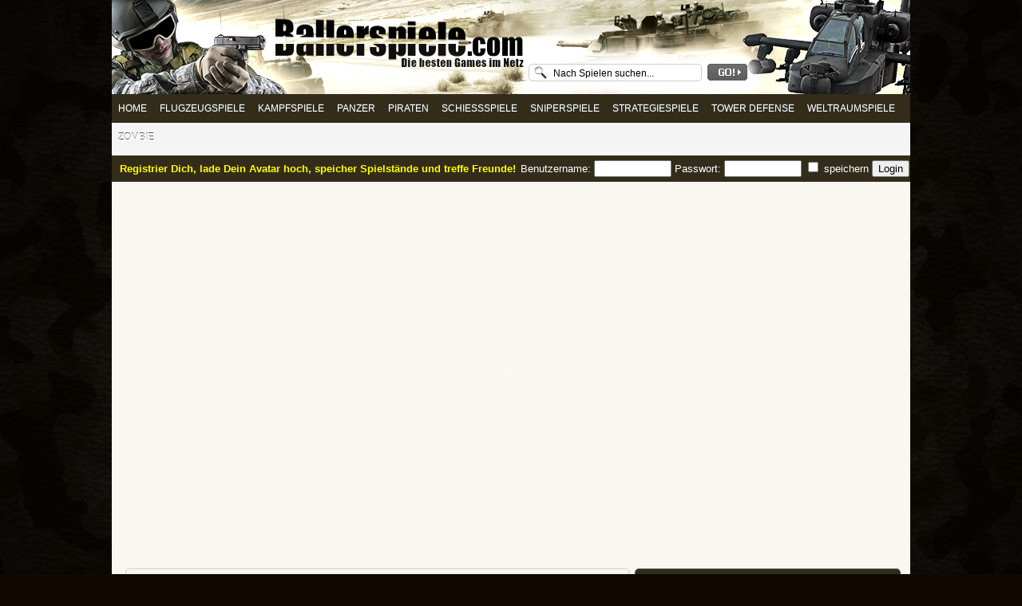

--- FILE ---
content_type: text/html; charset=UTF-8
request_url: https://www.ballerspiele.com/bird-runner/
body_size: 10023
content:
<!DOCTYPE html PUBLIC "-//W3C//DTD XHTML 1.0 Transitional//EN" "http://www.w3.org/TR/xhtml1/DTD/xhtml1-transitional.dtd">
<html xmlns="http://www.w3.org/1999/xhtml" lang="de-DE" >
	<head profile="http://gmpg.org/xfn/11">
		<meta http-equiv="Content-Type" content="text/html; charset=UTF-8" />
		<meta name="robots" content="index,follow" />
		<meta name="google-site-verification" content="nhS3_urglz4GvvqgJX-scXz1imzi15K4I6uJbaPAJTg" />
		<title>Bird Runner kostenlos spielen auf ballerspiele.com</title>
		<meta name="description" content="kostenlos Bird Runner spielen • Kategorie: Kampfspiele ✓ ohne Download ✓ ohne Anmeldung ✓ mit Highscore ✓ Jetzt spielen!" />
		<meta name="keywords" content="" />

		<link rel="canonical" href="https://www.ballerspiele.com/bird-runner/" />

		<meta property="og:title" content="Bird Runner kostenlos spielen auf ballerspiele.com" />
		<meta property="og:url" content="https://www.ballerspiele.com/bird-runner/" />
		<meta property="og:site_name" content="Ballerspiele.com" />
		<meta property="og:type" content="website" />
		<meta property="og:description" content="kostenlos Bird Runner spielen • Kategorie: Kampfspiele ✓ ohne Download ✓ ohne Anmeldung ✓ mit Highscore ✓ Jetzt spielen!" /><meta name='robots' content='index, follow, max-image-preview:large, max-snippet:-1, max-video-preview:-1' />	<!-- This site is optimized with the Yoast SEO plugin v20.5 - https://yoast.com/wordpress/plugins/seo/ -->
	<link rel="canonical" href="https://www.ballerspiele.com/bird-runner/" />
	<meta property="og:locale" content="de_DE" />
	<meta property="og:type" content="article" />
	<meta property="og:title" content="Bird Runner - ballerspiele.com" />
	<meta property="og:description" content="Spüren Sie den Wind weht auf dein Gesicht, als Sie bunte Vögel zu zähmen und sie in Gruppen von 4 gleichen farbigen abzustimmen. Geworden Sie die ultimative Vogel Runner endlos über den Horizont der Ausführung sorgfältig springen zu erreichen und berühren auch die höchsten Vögel, geduldig durch die Luft gleiten, wie Sie die schwebenden Münzen [&hellip;]" />
	<meta property="og:url" content="https://www.ballerspiele.com/bird-runner/" />
	<meta property="og:site_name" content="ballerspiele.com" />
	<meta property="article:published_time" content="2016-12-28T11:42:21+00:00" />
	<meta name="author" content="Redaktion" />
	<meta name="twitter:card" content="summary_large_image" />
	<meta name="twitter:label1" content="Verfasst von" />
	<meta name="twitter:data1" content="Redaktion" />
	<meta name="twitter:label2" content="Geschätzte Lesezeit" />
	<meta name="twitter:data2" content="1 Minute" />
	<script type="application/ld+json" class="yoast-schema-graph">{"@context":"https://schema.org","@graph":[{"@type":"WebPage","@id":"https://www.ballerspiele.com/bird-runner/","url":"https://www.ballerspiele.com/bird-runner/","name":"Bird Runner - ballerspiele.com","isPartOf":{"@id":"https://www.ballerspiele.com/#website"},"datePublished":"2016-12-28T11:42:21+00:00","dateModified":"2016-12-28T11:42:21+00:00","author":{"@id":"https://www.ballerspiele.com/#/schema/person/29a9204a80cb39d3738d92ef7e1b85c0"},"breadcrumb":{"@id":"https://www.ballerspiele.com/bird-runner/#breadcrumb"},"inLanguage":"de-DE","potentialAction":[{"@type":"ReadAction","target":["https://www.ballerspiele.com/bird-runner/"]}]},{"@type":"BreadcrumbList","@id":"https://www.ballerspiele.com/bird-runner/#breadcrumb","itemListElement":[{"@type":"ListItem","position":1,"name":"Home","item":"https://www.ballerspiele.com/"},{"@type":"ListItem","position":2,"name":"Bird Runner"}]},{"@type":"WebSite","@id":"https://www.ballerspiele.com/#website","url":"https://www.ballerspiele.com/","name":"ballerspiele.com","description":"kostenlose Ballerspiele und Schieß Spiele","potentialAction":[{"@type":"SearchAction","target":{"@type":"EntryPoint","urlTemplate":"https://www.ballerspiele.com/?s={search_term_string}"},"query-input":"required name=search_term_string"}],"inLanguage":"de-DE"},{"@type":"Person","@id":"https://www.ballerspiele.com/#/schema/person/29a9204a80cb39d3738d92ef7e1b85c0","name":"Redaktion","image":{"@type":"ImageObject","inLanguage":"de-DE","@id":"https://www.ballerspiele.com/#/schema/person/image/","url":"https://secure.gravatar.com/avatar/22c0afd796e47f2b9cf519ab1bdff7c4?s=96&d=identicon&r=pg","contentUrl":"https://secure.gravatar.com/avatar/22c0afd796e47f2b9cf519ab1bdff7c4?s=96&d=identicon&r=pg","caption":"Redaktion"}}]}</script>
	<!-- / Yoast SEO plugin. --><script type="text/javascript">
window._wpemojiSettings = {"baseUrl":"https:\/\/s.w.org\/images\/core\/emoji\/14.0.0\/72x72\/","ext":".png","svgUrl":"https:\/\/s.w.org\/images\/core\/emoji\/14.0.0\/svg\/","svgExt":".svg","source":{"concatemoji":"https:\/\/www.ballerspiele.com\/wp-includes\/js\/wp-emoji-release.min.js?ver=6.2"}};
/*! This file is auto-generated */
!function(e,a,t){var n,r,o,i=a.createElement("canvas"),p=i.getContext&&i.getContext("2d");function s(e,t){p.clearRect(0,0,i.width,i.height),p.fillText(e,0,0);e=i.toDataURL();return p.clearRect(0,0,i.width,i.height),p.fillText(t,0,0),e===i.toDataURL()}function c(e){var t=a.createElement("script");t.src=e,t.defer=t.type="text/javascript",a.getElementsByTagName("head")[0].appendChild(t)}for(o=Array("flag","emoji"),t.supports={everything:!0,everythingExceptFlag:!0},r=0;r<o.length;r++)t.supports[o[r]]=function(e){if(p&&p.fillText)switch(p.textBaseline="top",p.font="600 32px Arial",e){case"flag":return s("\ud83c\udff3\ufe0f\u200d\u26a7\ufe0f","\ud83c\udff3\ufe0f\u200b\u26a7\ufe0f")?!1:!s("\ud83c\uddfa\ud83c\uddf3","\ud83c\uddfa\u200b\ud83c\uddf3")&&!s("\ud83c\udff4\udb40\udc67\udb40\udc62\udb40\udc65\udb40\udc6e\udb40\udc67\udb40\udc7f","\ud83c\udff4\u200b\udb40\udc67\u200b\udb40\udc62\u200b\udb40\udc65\u200b\udb40\udc6e\u200b\udb40\udc67\u200b\udb40\udc7f");case"emoji":return!s("\ud83e\udef1\ud83c\udffb\u200d\ud83e\udef2\ud83c\udfff","\ud83e\udef1\ud83c\udffb\u200b\ud83e\udef2\ud83c\udfff")}return!1}(o[r]),t.supports.everything=t.supports.everything&&t.supports[o[r]],"flag"!==o[r]&&(t.supports.everythingExceptFlag=t.supports.everythingExceptFlag&&t.supports[o[r]]);t.supports.everythingExceptFlag=t.supports.everythingExceptFlag&&!t.supports.flag,t.DOMReady=!1,t.readyCallback=function(){t.DOMReady=!0},t.supports.everything||(n=function(){t.readyCallback()},a.addEventListener?(a.addEventListener("DOMContentLoaded",n,!1),e.addEventListener("load",n,!1)):(e.attachEvent("onload",n),a.attachEvent("onreadystatechange",function(){"complete"===a.readyState&&t.readyCallback()})),(e=t.source||{}).concatemoji?c(e.concatemoji):e.wpemoji&&e.twemoji&&(c(e.twemoji),c(e.wpemoji)))}(window,document,window._wpemojiSettings);
</script>
<style type="text/css">
img.wp-smiley,
img.emoji {
	display: inline !important;
	border: none !important;
	box-shadow: none !important;
	height: 1em !important;
	width: 1em !important;
	margin: 0 0.07em !important;
	vertical-align: -0.1em !important;
	background: none !important;
	padding: 0 !important;
}
</style>
	
<style id='global-styles-inline-css' type='text/css'>
body{--wp--preset--color--black: #000000;--wp--preset--color--cyan-bluish-gray: #abb8c3;--wp--preset--color--white: #ffffff;--wp--preset--color--pale-pink: #f78da7;--wp--preset--color--vivid-red: #cf2e2e;--wp--preset--color--luminous-vivid-orange: #ff6900;--wp--preset--color--luminous-vivid-amber: #fcb900;--wp--preset--color--light-green-cyan: #7bdcb5;--wp--preset--color--vivid-green-cyan: #00d084;--wp--preset--color--pale-cyan-blue: #8ed1fc;--wp--preset--color--vivid-cyan-blue: #0693e3;--wp--preset--color--vivid-purple: #9b51e0;--wp--preset--gradient--vivid-cyan-blue-to-vivid-purple: linear-gradient(135deg,rgba(6,147,227,1) 0%,rgb(155,81,224) 100%);--wp--preset--gradient--light-green-cyan-to-vivid-green-cyan: linear-gradient(135deg,rgb(122,220,180) 0%,rgb(0,208,130) 100%);--wp--preset--gradient--luminous-vivid-amber-to-luminous-vivid-orange: linear-gradient(135deg,rgba(252,185,0,1) 0%,rgba(255,105,0,1) 100%);--wp--preset--gradient--luminous-vivid-orange-to-vivid-red: linear-gradient(135deg,rgba(255,105,0,1) 0%,rgb(207,46,46) 100%);--wp--preset--gradient--very-light-gray-to-cyan-bluish-gray: linear-gradient(135deg,rgb(238,238,238) 0%,rgb(169,184,195) 100%);--wp--preset--gradient--cool-to-warm-spectrum: linear-gradient(135deg,rgb(74,234,220) 0%,rgb(151,120,209) 20%,rgb(207,42,186) 40%,rgb(238,44,130) 60%,rgb(251,105,98) 80%,rgb(254,248,76) 100%);--wp--preset--gradient--blush-light-purple: linear-gradient(135deg,rgb(255,206,236) 0%,rgb(152,150,240) 100%);--wp--preset--gradient--blush-bordeaux: linear-gradient(135deg,rgb(254,205,165) 0%,rgb(254,45,45) 50%,rgb(107,0,62) 100%);--wp--preset--gradient--luminous-dusk: linear-gradient(135deg,rgb(255,203,112) 0%,rgb(199,81,192) 50%,rgb(65,88,208) 100%);--wp--preset--gradient--pale-ocean: linear-gradient(135deg,rgb(255,245,203) 0%,rgb(182,227,212) 50%,rgb(51,167,181) 100%);--wp--preset--gradient--electric-grass: linear-gradient(135deg,rgb(202,248,128) 0%,rgb(113,206,126) 100%);--wp--preset--gradient--midnight: linear-gradient(135deg,rgb(2,3,129) 0%,rgb(40,116,252) 100%);--wp--preset--duotone--dark-grayscale: url('#wp-duotone-dark-grayscale');--wp--preset--duotone--grayscale: url('#wp-duotone-grayscale');--wp--preset--duotone--purple-yellow: url('#wp-duotone-purple-yellow');--wp--preset--duotone--blue-red: url('#wp-duotone-blue-red');--wp--preset--duotone--midnight: url('#wp-duotone-midnight');--wp--preset--duotone--magenta-yellow: url('#wp-duotone-magenta-yellow');--wp--preset--duotone--purple-green: url('#wp-duotone-purple-green');--wp--preset--duotone--blue-orange: url('#wp-duotone-blue-orange');--wp--preset--font-size--small: 13px;--wp--preset--font-size--medium: 20px;--wp--preset--font-size--large: 36px;--wp--preset--font-size--x-large: 42px;--wp--preset--spacing--20: 0.44rem;--wp--preset--spacing--30: 0.67rem;--wp--preset--spacing--40: 1rem;--wp--preset--spacing--50: 1.5rem;--wp--preset--spacing--60: 2.25rem;--wp--preset--spacing--70: 3.38rem;--wp--preset--spacing--80: 5.06rem;--wp--preset--shadow--natural: 6px 6px 9px rgba(0, 0, 0, 0.2);--wp--preset--shadow--deep: 12px 12px 50px rgba(0, 0, 0, 0.4);--wp--preset--shadow--sharp: 6px 6px 0px rgba(0, 0, 0, 0.2);--wp--preset--shadow--outlined: 6px 6px 0px -3px rgba(255, 255, 255, 1), 6px 6px rgba(0, 0, 0, 1);--wp--preset--shadow--crisp: 6px 6px 0px rgba(0, 0, 0, 1);}:where(.is-layout-flex){gap: 0.5em;}body .is-layout-flow > .alignleft{float: left;margin-inline-start: 0;margin-inline-end: 2em;}body .is-layout-flow > .alignright{float: right;margin-inline-start: 2em;margin-inline-end: 0;}body .is-layout-flow > .aligncenter{margin-left: auto !important;margin-right: auto !important;}body .is-layout-constrained > .alignleft{float: left;margin-inline-start: 0;margin-inline-end: 2em;}body .is-layout-constrained > .alignright{float: right;margin-inline-start: 2em;margin-inline-end: 0;}body .is-layout-constrained > .aligncenter{margin-left: auto !important;margin-right: auto !important;}body .is-layout-constrained > :where(:not(.alignleft):not(.alignright):not(.alignfull)){max-width: var(--wp--style--global--content-size);margin-left: auto !important;margin-right: auto !important;}body .is-layout-constrained > .alignwide{max-width: var(--wp--style--global--wide-size);}body .is-layout-flex{display: flex;}body .is-layout-flex{flex-wrap: wrap;align-items: center;}body .is-layout-flex > *{margin: 0;}:where(.wp-block-columns.is-layout-flex){gap: 2em;}.has-black-color{color: var(--wp--preset--color--black) !important;}.has-cyan-bluish-gray-color{color: var(--wp--preset--color--cyan-bluish-gray) !important;}.has-white-color{color: var(--wp--preset--color--white) !important;}.has-pale-pink-color{color: var(--wp--preset--color--pale-pink) !important;}.has-vivid-red-color{color: var(--wp--preset--color--vivid-red) !important;}.has-luminous-vivid-orange-color{color: var(--wp--preset--color--luminous-vivid-orange) !important;}.has-luminous-vivid-amber-color{color: var(--wp--preset--color--luminous-vivid-amber) !important;}.has-light-green-cyan-color{color: var(--wp--preset--color--light-green-cyan) !important;}.has-vivid-green-cyan-color{color: var(--wp--preset--color--vivid-green-cyan) !important;}.has-pale-cyan-blue-color{color: var(--wp--preset--color--pale-cyan-blue) !important;}.has-vivid-cyan-blue-color{color: var(--wp--preset--color--vivid-cyan-blue) !important;}.has-vivid-purple-color{color: var(--wp--preset--color--vivid-purple) !important;}.has-black-background-color{background-color: var(--wp--preset--color--black) !important;}.has-cyan-bluish-gray-background-color{background-color: var(--wp--preset--color--cyan-bluish-gray) !important;}.has-white-background-color{background-color: var(--wp--preset--color--white) !important;}.has-pale-pink-background-color{background-color: var(--wp--preset--color--pale-pink) !important;}.has-vivid-red-background-color{background-color: var(--wp--preset--color--vivid-red) !important;}.has-luminous-vivid-orange-background-color{background-color: var(--wp--preset--color--luminous-vivid-orange) !important;}.has-luminous-vivid-amber-background-color{background-color: var(--wp--preset--color--luminous-vivid-amber) !important;}.has-light-green-cyan-background-color{background-color: var(--wp--preset--color--light-green-cyan) !important;}.has-vivid-green-cyan-background-color{background-color: var(--wp--preset--color--vivid-green-cyan) !important;}.has-pale-cyan-blue-background-color{background-color: var(--wp--preset--color--pale-cyan-blue) !important;}.has-vivid-cyan-blue-background-color{background-color: var(--wp--preset--color--vivid-cyan-blue) !important;}.has-vivid-purple-background-color{background-color: var(--wp--preset--color--vivid-purple) !important;}.has-black-border-color{border-color: var(--wp--preset--color--black) !important;}.has-cyan-bluish-gray-border-color{border-color: var(--wp--preset--color--cyan-bluish-gray) !important;}.has-white-border-color{border-color: var(--wp--preset--color--white) !important;}.has-pale-pink-border-color{border-color: var(--wp--preset--color--pale-pink) !important;}.has-vivid-red-border-color{border-color: var(--wp--preset--color--vivid-red) !important;}.has-luminous-vivid-orange-border-color{border-color: var(--wp--preset--color--luminous-vivid-orange) !important;}.has-luminous-vivid-amber-border-color{border-color: var(--wp--preset--color--luminous-vivid-amber) !important;}.has-light-green-cyan-border-color{border-color: var(--wp--preset--color--light-green-cyan) !important;}.has-vivid-green-cyan-border-color{border-color: var(--wp--preset--color--vivid-green-cyan) !important;}.has-pale-cyan-blue-border-color{border-color: var(--wp--preset--color--pale-cyan-blue) !important;}.has-vivid-cyan-blue-border-color{border-color: var(--wp--preset--color--vivid-cyan-blue) !important;}.has-vivid-purple-border-color{border-color: var(--wp--preset--color--vivid-purple) !important;}.has-vivid-cyan-blue-to-vivid-purple-gradient-background{background: var(--wp--preset--gradient--vivid-cyan-blue-to-vivid-purple) !important;}.has-light-green-cyan-to-vivid-green-cyan-gradient-background{background: var(--wp--preset--gradient--light-green-cyan-to-vivid-green-cyan) !important;}.has-luminous-vivid-amber-to-luminous-vivid-orange-gradient-background{background: var(--wp--preset--gradient--luminous-vivid-amber-to-luminous-vivid-orange) !important;}.has-luminous-vivid-orange-to-vivid-red-gradient-background{background: var(--wp--preset--gradient--luminous-vivid-orange-to-vivid-red) !important;}.has-very-light-gray-to-cyan-bluish-gray-gradient-background{background: var(--wp--preset--gradient--very-light-gray-to-cyan-bluish-gray) !important;}.has-cool-to-warm-spectrum-gradient-background{background: var(--wp--preset--gradient--cool-to-warm-spectrum) !important;}.has-blush-light-purple-gradient-background{background: var(--wp--preset--gradient--blush-light-purple) !important;}.has-blush-bordeaux-gradient-background{background: var(--wp--preset--gradient--blush-bordeaux) !important;}.has-luminous-dusk-gradient-background{background: var(--wp--preset--gradient--luminous-dusk) !important;}.has-pale-ocean-gradient-background{background: var(--wp--preset--gradient--pale-ocean) !important;}.has-electric-grass-gradient-background{background: var(--wp--preset--gradient--electric-grass) !important;}.has-midnight-gradient-background{background: var(--wp--preset--gradient--midnight) !important;}.has-small-font-size{font-size: var(--wp--preset--font-size--small) !important;}.has-medium-font-size{font-size: var(--wp--preset--font-size--medium) !important;}.has-large-font-size{font-size: var(--wp--preset--font-size--large) !important;}.has-x-large-font-size{font-size: var(--wp--preset--font-size--x-large) !important;}
.wp-block-navigation a:where(:not(.wp-element-button)){color: inherit;}
:where(.wp-block-columns.is-layout-flex){gap: 2em;}
.wp-block-pullquote{font-size: 1.5em;line-height: 1.6;}
</style>

<link rel="https://api.w.org/" href="https://www.ballerspiele.com/wp-json/" /><style type="text/css">.aawp .aawp-tb__row--highlight{background-color:#256aaf;}.aawp .aawp-tb__row--highlight{color:#fff;}.aawp .aawp-tb__row--highlight a{color:#fff;}</style><style type="text/css">		.aawp-box.box--widget {
    text-align: center;
    margin-bottom: 10px;
}		</style><!-- Open Graph from SEOPressor -->
<meta property="og:type"   content="article" />
<meta property="og:url"    content="https://www.ballerspiele.com/bird-runner/" />
<meta property="og:site_name"    content="ballerspiele.com" />
<meta property="og:title"  content="Bird Runner" />
<meta property="og:description"  content="Spüren Sie den Wind weht auf dein Gesicht, als Sie bunte Vögel zu zähmen und sie in Gruppen von 4 gleichen farbigen abzustimmen. Geworden Sie die ultimative Vog(...)" /> 
<meta name="twitter:card" content="summary">
<meta name="twitter:site" content="">
<meta name="twitter:creator" content="">
<meta name="twitter:url" content="https://www.ballerspiele.com/bird-runner/">
<meta name="twitter:title" content="Bird Runner">
<meta name="twitter:description" content="Spüren Sie den Wind weht auf dein Gesicht, als Sie bunte Vögel zu zähmen und sie in Gruppen von 4 gleichen farbigen abzustimmen. Geworden Sie die ultimative Vog(...)">
<meta name="DC.Title" content="Bird Runner" ><meta name="DC.Creator" content="" ><meta name="DC.Description" content="Spüren Sie den Wind weht auf dein Gesicht, als Sie bunte Vögel zu zähmen und sie in Gruppen von 4 gleichen farbigen abzustimmen. Geworden Sie die ultimative Vog(...)" ><meta name="DC.Date" content="2016-12-28 13:42:21" ><meta name="DC.Type" content="Article" ><link rel="stylesheet" href="https://www.ballerspiele.com/wp-content/plugins/wp-page-numbers/tiny/wp-page-numbers.css" type="text/css" media="screen" /><style type="text/css">.recentcomments a{display:inline !important;padding:0 !important;margin:0 !important;}</style><style type="text/css" id="custom-background-css">
body.custom-background { background-color: #110900; background-image: url("https://www.ballerspiele.com/wp-content/uploads/2014/02/ballerspiele-bg1.jpg"); background-position: left top; background-size: auto; background-repeat: no-repeat; background-attachment: fixed; }
</style>
			
		<link rel="alternate" type="application/rss+xml" title="RSS Feed" href="https://www.ballerspiele.com/feed/" />
		<link href="https://www.ballerspiele.com/wp-content/themes/ballerspiele/css/color-Default.css" rel="stylesheet" type="text/css" media="all" />
				<link href="https://www.ballerspiele.com/wp-content/themes/ballerspiele/css/box-Vertical.css" rel="stylesheet" type="text/css" media="all" />
				<link rel="pingback" href="" />
			<link rel='archives' title='August 2020' href='https://www.ballerspiele.com/2020/08/' />
	<link rel='archives' title='November 2019' href='https://www.ballerspiele.com/2019/11/' />
	<link rel='archives' title='Februar 2018' href='https://www.ballerspiele.com/2018/02/' />
	<link rel='archives' title='Dezember 2016' href='https://www.ballerspiele.com/2016/12/' />
		<script type="text/javascript" src="https://www.ballerspiele.com/wp-content/themes/ballerspiele/js/spy.js"></script>
		<script type="text/javascript" src="https://www.ballerspiele.com/wp-content/themes/ballerspiele/js/tabber.js"></script>
		<script type="text/javascript" src="https://www.ballerspiele.com/wp-content/themes/ballerspiele/js/scroll.js"></script>
				
		<script type="text/javascript">jQuery.noConflict();</script>
		<script type="text/javascript"><!--//--><![CDATA[//><!--
		sfHover = function() {
		  if (!document.getElementsByTagName) return false;
		  var sfEls = document.getElementById("catmenu").getElementsByTagName("li");
		  for (var i=0; i<sfEls.length; i++) {
		    sfEls[i].onmouseover=function() {
		      this.className+=" sfhover";
		    }
		    sfEls[i].onmouseout=function() {
		      this.className=this.className.replace(new RegExp(" sfhover\\b"), "");
		    }
		  }
		}
		if (window.attachEvent) window.attachEvent("onload", sfHover);
		//--><!]]></script>

		</script>

<script>
  (function(i,s,o,g,r,a,m){i['GoogleAnalyticsObject']=r;i[r]=i[r]||function(){
  (i[r].q=i[r].q||[]).push(arguments)},i[r].l=1*new Date();a=s.createElement(o),
  m=s.getElementsByTagName(o)[0];a.async=1;a.src=g;m.parentNode.insertBefore(a,m)
  })(window,document,'script','//www.google-analytics.com/analytics.js','ga');

  ga('create', 'UA-48062026-1', 'ballerspiele.com');
  ga('send', 'pageview');

</script>

	</head>
<body class="post-template-default single single-post postid-817 single-format-standard custom-background aawp-custom">
<div id="wrapper">
<div id="top" style="background-image:url(https://www.ballerspiele.com/wp-content/uploads/2014/02/ballerspiele_h5.jpg);">
	<div class="blogname">
				<h1 class="h1">Bird Runner</h1>
			</div>
		<div id="headbanner"> </div>
	<div id="rss">
		<form method="get" id="search_form" action="https://www.ballerspiele.com">
			<input type="text" name="s" id="s" value="Nach Spielen suchen..." onfocus="if (this.value == 'Nach Spielen suchen...') {this.value = '';}" onblur="if (this.value == '') {this.value = 'Nach Spielen suchen...';}" />
			<input type="submit" name="btn_search" id="btn_search" value="" />
		</form>
	</div>
		<div class="clear"></div>
</div>
<div id="catcontainer">
	<div id="catmenu">
		<ul>
			<li><a href="/" title="Ballerspiele">Home</a></li>
				<li class="cat-item cat-item-47"><a href="https://www.ballerspiele.com/flugzeugspiele/">Flugzeugspiele</a>
</li>
	<li class="cat-item cat-item-56"><a href="https://www.ballerspiele.com/kampfspiele/">Kampfspiele</a>
</li>
	<li class="cat-item cat-item-54"><a href="https://www.ballerspiele.com/panzerspiele/">Panzer</a>
</li>
	<li class="cat-item cat-item-55"><a href="https://www.ballerspiele.com/piratenspiele/">Piraten</a>
</li>
	<li class="cat-item cat-item-1"><a href="https://www.ballerspiele.com/schiessspiele/">Schießspiele</a>
</li>
	<li class="cat-item cat-item-49"><a href="https://www.ballerspiele.com/sniperspiele/">Sniperspiele</a>
</li>
	<li class="cat-item cat-item-51"><a href="https://www.ballerspiele.com/strategiespiele/">Strategiespiele</a>
</li>
	<li class="cat-item cat-item-53"><a href="https://www.ballerspiele.com/tower-defense/">Tower Defense</a>
</li>
	<li class="cat-item cat-item-50"><a href="https://www.ballerspiele.com/weltraumspiele/">Weltraumspiele</a>
</li>
	<li class="cat-item cat-item-52"><a href="https://www.ballerspiele.com/zombiespiele/">Zombie</a>
</li>
		</ul>
	</div>
</div>
<div class="clear"></div>
<div id="fgpage">

<div id="content_game">
    
  <div id="loginbox">
          <div style="float:left;margin-right:5px;color:yellow;"><strong>Registrier Dich, lade Dein Avatar hoch, speicher Spielstände und treffe Freunde!</strong></div>
        <form name="loginform" id="loginform" action="https://www.ballerspiele.com/wp-login.php" method="post">
            <label>
              Benutzername:
              <input type="text" name="log" id="log" value="" size="10" tabindex="7" />
            </label>
            <label>
              Passwort:
              <input type="password" name="pwd" id="pwd" value="" size="10" tabindex="8" />
            </label>
            <label>
              <input type="checkbox" name="rememberme" value="forever" tabindex="9" /> speichern            </label>
              <input type="submit" name="submit" value="Login" tabindex="10" class="button" />
                            <input type="hidden" name="redirect_to" value="/bird-runner/"/>
        </form>
      </div>        
  
          </div>
  
  <div class="clear"></div>  

      <div id="play_game">
                <embed src="https://www.2pg.com/mobile/bird-runner.swf" wmode="direct" menu="false" quality="high" width="640" height="480" allowscriptaccess="always" type="application/x-shockwave-flash" pluginspage="http://www.macromedia.com/go/getflashplayer" />  </div>     
  <div id="content">
                  <div class="single_game" id="post-817">
          <div class="title">
            <h2>
              <a href="https://www.ballerspiele.com/bird-runner/" rel="bookmark" title="Permanent Link to Bird Runner">Bird Runner</a>
            </h2>
            
            <div align="right" style="padding-right:10px;">
                          </div>        
          </div>     
          <div class="cover">
            <div class="entry">
                            
                                                        
                            <div style="float:left;margin: 0 5px 5px 0;">
                <img src="https://www.ballerspiele.com/wp-content/uploads/thumbs/twopg/B/bird-runner.jpg" alt="Bird Runner" />
              </div>
              
              Spüren Sie den Wind weht auf dein Gesicht, als Sie bunte Vögel zu zähmen und sie in Gruppen von 4 gleichen farbigen abzustimmen. Geworden Sie die ultimative Vogel Runner endlos über den Horizont der Ausführung sorgfältig springen zu erreichen und berühren auch die höchsten Vögel, geduldig durch die Luft gleiten, wie Sie die schwebenden Münzen sammeln und Spaß beim Spielen dieses einzigartige 2 Spieler das Spiel 3 Spiel verzaubert mit fließendem Herausforderung. Viel Spass!              <br />                
              <br />
                                
                  <h4>Spielanleitung</h4>
                  Spieler 1: A zu springen und gleiten zu halten. Spieler 2: Pfeiltaste um zu springen und gleiten zu halten. P zu pausieren das Spiel, M zu mute der in-Game sound, Esc, um das aktuelle Spiel zu beenden.                  <br />
                  <br />
                            
              <h4>Statistiken</h4>
              3.802 views              <br />
                            <br />
                            <h4>Schlüsselwörter</h4><p><a href="https://www.ballerspiele.com/tag/1-spieler/" rel="tag">1 Spieler</a>, <a href="https://www.ballerspiele.com/tag/2-spieler/" rel="tag">2 Spieler</a>, <a href="https://www.ballerspiele.com/tag/2pg/" rel="tag">2pg</a>, <a href="https://www.ballerspiele.com/tag/fangen/" rel="tag">fangen</a>, <a href="https://www.ballerspiele.com/tag/fliegen/" rel="tag">fliegen</a>, <a href="https://www.ballerspiele.com/tag/gleiten/" rel="tag">gleiten</a>, <a href="https://www.ballerspiele.com/tag/laufen/" rel="tag">laufen</a>, <a href="https://www.ballerspiele.com/tag/match/" rel="tag">Match</a>, <a href="https://www.ballerspiele.com/tag/match-3/" rel="tag">Match 3</a>, <a href="https://www.ballerspiele.com/tag/passender/" rel="tag">passender</a>, <a href="https://www.ballerspiele.com/tag/pixelig/" rel="tag">pixelig</a>, <a href="https://www.ballerspiele.com/tag/springen/" rel="tag">springen</a>, <a href="https://www.ballerspiele.com/tag/voegel/" rel="tag">Vögel</a></p>              <h4>Spiele Kategorien</h4>
              <div class="category">
                <a href="https://www.ballerspiele.com/kampfspiele/" rel="category tag">Kampfspiele</a>              </div>
              <div class="clear"></div>
            </div>           </div>         </div> 
                                <div class="single_game">
          <h2>Gefällt Dir dieses Spiel?</h2>
          <p>Binde dieses Spiel auf deiner Webseite oder MySpace ein:</p>
          <form name="select_all"><textarea name="text_area" onClick="javascript:this.form.text_area.focus();this.form.text_area.select();"><a href="https://www.ballerspiele.com">ballerspiele.com</a><br /><embed src="https://www.2pg.com/mobile/bird-runner.swf" wmode="direct" menu="false" quality="high" width="640" height="480" allowscriptaccess="always" type="application/x-shockwave-flash" pluginspage="http://www.macromedia.com/go/getflashplayer" /></textarea>
          </form>
        </div>                        
        <div class="clear"></div>
      
        <div class="allcomments"> 
                
          <div id="respond">
                  <div id="cancel-comment-reply">
            <small><a rel="nofollow" id="cancel-comment-reply-link" href="/bird-runner/#respond" style="display:none;">Hier klicken, um das Antworten abzubrechen.</a></small>
          </div>
                          <h3>Hinterlasse ein Kommentar</h3>
                          <p>Du musst <a href="https://www.ballerspiele.com/wp-login.php?redirect_to=https://www.ballerspiele.com/bird-runner/">eingeloggt sein,</a> um Kommentare schreiben zu können.</p>
                </div>  
     
        <div class="related">
          <h3>Mehr Spiele</h3>
          <ul>
                          <li>
                <div class="moregames">
                                    <a href="https://www.ballerspiele.com/swing-copters/" title="Swing Copters">
                    <img src="https://www.ballerspiele.com/wp-content/uploads/thumbs/softgames/S/swing-copters.jpg" height="80" width="80" alt="" align="left"/>
                    Swing Copters                  </a>
                  <br />
                  In der Luft und erreichen für den Himmel in diesem kostenlosen Online-Spiel! Sie können den mutigen Piloten durch Tippen auf dem Bildschirm steuern! Seien Sie vorsichtig beim versuchen, Hindernisse zu vermeiden und durch Tore, wie Sie in der beliebten Flappy Vogel-Spiel fliegen. Ein Fingertipp auf..                </div>               </li>
                          <li>
                <div class="moregames">
                                    <a href="https://www.ballerspiele.com/p-o-d/" title="P.O.D.">
                    <img src="https://www.ballerspiele.com/wp-content/uploads/thumbs/kongregate/P/p-o-d.jpg" height="80" width="80" alt="" align="left"/>
                    P.O.D.                  </a>
                  <br />
                  ZOIDS ist die neue, aktualisierte Version des Planetary Orbital Defense (P.O.D.). Freuen Sie sich auf Schwierigkeitseinstellungen, also, wenn Sie Schwierigkeiten haben, das Abzeichen haben, spielen Sie es auf easy-Modus.
Außerdem wurde ein neuer Feind hinzugefügt. Halten Sie Ausschau nach Droiden..                </div>               </li>
                          <li>
                <div class="moregames">
                                    <a href="https://www.ballerspiele.com/the-great-siege/" title="The Great Siege">
                    <img src="https://www.ballerspiele.com/wp-content/uploads/thumbs/kongregate/T/the-great-siege.png" height="80" width="80" alt="" align="left"/>
                    The Great Siege                  </a>
                  <br />
                  Freunde und Kameraden, meine Brüder! Der dunkle Lord hat seine Schergen auf unsere Stadt, um die letzten Überlebenden Bande der Menschheit am Ende geschickt. Wir dürfen nicht zulassen, dass unsere Stadt in den Zorn der Dunkelheit fallen und beobachten Sie unsere Heimat verblassen in einem anderen..                </div>               </li>
                          <li>
                <div class="moregames">
                                    <a href="https://www.ballerspiele.com/epic-war-4/" title="Epic War 4">
                    <img src="https://www.ballerspiele.com/wp-content/uploads/thumbs/kongregate/E/epic-war-4.jpg" height="80" width="80" alt="" align="left"/>
                    Epic War 4                  </a>
                  <br />
                  Download Epic War Saga Iphone / Ipod touch / Ipad-Version für gratis! 
https://iTunes.Apple.com/App/Epic-war-Saga/id581879473&amp;Mt=8 Epos Krieg 4 verfügt über 5 einzigartige Helden mit einzigartigen bekämpfen Fähigkeit. Kämpfen Sie sich durch 12 Stufen mit 3 verschiedenen Modi (normal, schwe..                </div>               </li>
                          <li>
                <div class="moregames">
                                    <a href="https://www.ballerspiele.com/destroyer-of-worlds/" title="Destroyer of Worlds">
                    <img src="https://www.ballerspiele.com/wp-content/uploads/thumbs/kongregate/D/destroyer-of-worlds.jpg" height="80" width="80" alt="" align="left"/>
                    Destroyer of Worlds                  </a>
                  <br />
                  Es ist Zeit für die Aliens ihre Rache haben. Das einzige, was sich auf ihre Weise ist einige primitive menschliche Abwehr. Mit drei verschiedenen Enden basierend auf Zeit!
Schauen Sie sich meine neue Entwicklerseite: Effing Spiele
                </div>               </li>
                          <li>
                <div class="moregames">
                                    <a href="https://www.ballerspiele.com/army-of-destruction/" title="Army of Destruction">
                    <img src="https://www.ballerspiele.com/wp-content/uploads/thumbs/kongregate/A/army-of-destruction.jpg" height="80" width="80" alt="" align="left"/>
                    Army of Destruction                  </a>
                  <br />
                  [JETZT MIT MEHREREN EBENEN]
Dies ist ein Action-Shooter, wo Sie Ihre Stadt gegen die alien-Invasion zu verteidigen.
Das Spiel hat 15 intensiven Levels, einzigartige Geschichte, 6 freischaltbare Waffen, base Upgrades und 6 verschiedene feindliche Einheiten.
Schlagen Sie das Spiel und sehen Sie das gr..                </div>               </li>
                          <li>
                <div class="moregames">
                                    <a href="https://www.ballerspiele.com/clobe-the-portal-adventure/" title="Clobe: the portal adventure">
                    <img src="https://www.ballerspiele.com/wp-content/uploads/thumbs/kongregate/C/clobe-the-portal-adventure.jpg" height="80" width="80" alt="" align="left"/>
                    Clobe: the portal adventure                  </a>
                  <br />
                  Helfen Sie kleine gelbe Smiley-Kugel namens Clobe in seinem Abenteuer der Festsetzung der gebrochenen Portale und das Ansehen seines Volkes zu erhalten.
                </div>               </li>
                          <li>
                <div class="moregames">
                                    <a href="https://www.ballerspiele.com/tricky-rick/" title="Tricky Rick">
                    <img src="https://www.ballerspiele.com/wp-content/uploads/thumbs/kongregate/T/tricky-rick.jpg" height="80" width="80" alt="" align="left"/>
                    Tricky Rick                  </a>
                  <br />
                  Helfen Sie Rick, den gestohlenen Kraftstoff tanken sein Raumschiff und fliegen weg vom Planeten zu sammeln. Verwenden Sie Hammer, Bomben, Jetpack und andere nützliche Dinge, um Rätsel zu lösen!                </div>               </li>
                          <li>
                <div class="moregames">
                                    <a href="https://www.ballerspiele.com/protector-iv/" title="Protector IV">
                    <img src="https://www.ballerspiele.com/wp-content/uploads/thumbs/kongregate/P/protector-iv.png" height="80" width="80" alt="" align="left"/>
                    Protector IV                  </a>
                  <br />
                  Das ultimative Erlebnis Beschützer. Protector 4 nimmt der mittlerweile klassische Gameplay und es massiv erweitert. Arbeiten Sie als Söldner für 11 verschiedene Fraktionen mit 46 einzigartige Einheiten. Mieten Sie Ihre Umgebung aus einer Auswahl von 100 Helden und nutzen sie, um Monster zu töten..                </div>               </li>
                          <li>
                <div class="moregames">
                                    <a href="https://www.ballerspiele.com/red-fluxion/" title="Red Fluxion">
                    <img src="https://www.ballerspiele.com/wp-content/uploads/thumbs/kongregate/R/red-fluxion.png" height="80" width="80" alt="" align="left"/>
                    Red Fluxion                  </a>
                  <br />
                  Eine herausfordernde Shoot-Em-Up-Kugel Hölle Spiel mit epischen Boss-Kämpfe und viele Power-ups erfordert Flash Player 10!
                </div>               </li>
                      </ul>
        </div>             </div> </div>
<div id="rightcol">

     
            
  
  <div id="sidebar">
    <div class="sidebar3">
  
          
  
  
  
  
  <div class="listi">Top 10 Spiele</div>
  <ul>
      </ul>
  
    
  
  </div>    <div class="sidebar2">
  <ul>
    <li id="categories-2" class="widget widget_categories"><h2 class="widgettitle">Kategorien</h2>

			<ul>
					<li class="cat-item cat-item-47"><a href="https://www.ballerspiele.com/flugzeugspiele/">Flugzeugspiele</a>
</li>
	<li class="cat-item cat-item-56"><a href="https://www.ballerspiele.com/kampfspiele/">Kampfspiele</a>
</li>
	<li class="cat-item cat-item-54"><a href="https://www.ballerspiele.com/panzerspiele/">Panzer</a>
</li>
	<li class="cat-item cat-item-55"><a href="https://www.ballerspiele.com/piratenspiele/">Piraten</a>
</li>
	<li class="cat-item cat-item-1"><a href="https://www.ballerspiele.com/schiessspiele/">Schießspiele</a>
</li>
	<li class="cat-item cat-item-49"><a href="https://www.ballerspiele.com/sniperspiele/">Sniperspiele</a>
</li>
	<li class="cat-item cat-item-51"><a href="https://www.ballerspiele.com/strategiespiele/">Strategiespiele</a>
</li>
	<li class="cat-item cat-item-53"><a href="https://www.ballerspiele.com/tower-defense/">Tower Defense</a>
</li>
	<li class="cat-item cat-item-50"><a href="https://www.ballerspiele.com/weltraumspiele/">Weltraumspiele</a>
</li>
	<li class="cat-item cat-item-52"><a href="https://www.ballerspiele.com/zombiespiele/">Zombie</a>
</li>
			</ul>

			</li>
  </ul>
</div>    <div class="sidebar1">
  <ul>
    <li>
      <div class="listi">RSS</div>
      <ul>
        <li>
          <a href="https://www.ballerspiele.com/feed/" title="Syndicate this site using RSS 2.0">
            ballerspiele.com <abbr title="Really Simple Syndication">RSS</abbr>
          </a>
        </li>
      </ul>
    </li>  
    
    <li id="search-2" class="widget widget_search"><div id="search">
  <form method="get" id="searchform" action="https://www.ballerspiele.com" >
    <input id="s" type="text" name="s" value="" />
    <input id="searchsubmit" type="submit" value="GO" />
  </form>
</div></li>
<li id="recent-comments-2" class="widget widget_recent_comments"><h2 class="widgettitle">Neueste Kommentare</h2>
<ul id="recentcomments"></ul></li>
<li id="aawp_widget_bestseller-2" class="widget widget_aawp_widget_bestseller"><h2 class="widgettitle">Ballerspiele bei Amazon kaufen</h2>
</li>
  </ul>
</div>
  </div>

  <div class="clear"></div>
  
  <div class="sidebar3">
   
          <div class="listi">Meist gespielte Spiele</div>
      <ul ><li><a href="https://www.ballerspiele.com/snipedown/"  title="Snipedown">Snipedown</a> - 93.097 views</li><li><a href="https://www.ballerspiele.com/pilot-heroes/"  title="Pilot Heroes">Pilot Heroes</a> - 5.748 views</li><li><a href="https://www.ballerspiele.com/swing-copters/"  title="Swing Copters">Swing Copters</a> - 5.697 views</li><li><a href="https://www.ballerspiele.com/3d-stunt-pilot-hd-2/"  title="3D Stunt Pilot HD">3D Stunt Pilot HD</a> - 5.492 views</li><li><a href="https://www.ballerspiele.com/phoenix/"  title="Phoenix">Phoenix</a> - 5.416 views</li><li><a href="https://www.ballerspiele.com/pirate-hunter/"  title="Pirate Hunter">Pirate Hunter</a> - 5.385 views</li><li><a href="https://www.ballerspiele.com/coptra/"  title="Coptra">Coptra</a> - 5.371 views</li><li><a href="https://www.ballerspiele.com/bubble-academy/"  title="Bubble Academy">Bubble Academy</a> - 5.287 views</li><li><a href="https://www.ballerspiele.com/detox/"  title="Detox">Detox</a> - 5.235 views</li><li><a href="https://www.ballerspiele.com/ufo-run/"  title="Ufo Run">Ufo Run</a> - 5.184 views</li></ul>
        
      </div> </div> <div class="clear"></div><div id="footbar">
	<div class="clear"></div>
	<div id="footer">
			</div>
		<div align="center">
		<strong>&copy; Copyright 2012 - 2026 by <a href="https://www.ballerspiele.com" title="www.ballerspiele.com">www.ballerspiele.com</a></strong> - <a href="/datenschutz/" rel="nofollow">Datenschutz</a> - <a href="/impressum/" rel="nofollow">Impressum</a>
	</div>
	<div class="clear"></div>
		<!-- Powered by MyArcadePlugin - WordPress Arcade Solution --> 
</div>
</div>

<!-- Powered by MyArcadePlugin Pro - http://myarcadeplugin.com -->
<script type='text/javascript' src='https://www.ballerspiele.com/wp-content/plugins/aawp/assets/dist/js/main.js?ver=3.19.2' id='aawp-js'></script>
<script type='text/javascript' src='https://www.ballerspiele.com/wp-includes/js/comment-reply.min.js?ver=6.2' id='comment-reply-js'></script>
</div>
</body></html>

--- FILE ---
content_type: text/css
request_url: https://www.ballerspiele.com/wp-content/themes/ballerspiele/css/color-Default.css
body_size: 5804
content:
body {
	margin: 0 auto;
	padding: 0px 0px 20px 0px;
	background-color: #3F3F3F;
	font-family: Century gothic, Arial, Tahoma, sans-serif;
	color: #161514;
	font-size: 13px;
}
body.custom-background {
	background-size: 100% auto;
}
img {
	border: 0;
	margin:  0 0;
}
a {
	color: #6F615A;
	text-decoration: none;
}
a:hover {
	color: #d53030;
	text-decoration: none;
}
h1, h2, h3, h4, h5, h6 {
	margin:  0px 0px;
	padding: 0px 0px;
}
blockquote {
	padding-left: 10px;
	color: #31333F;
	font-style: normal;
	border-left: 2px solid #07A0E3;
}
.clear {
	clear: both;
}
img.centered {
	display: block;
	margin-left:  auto;
	margin-right:  auto;
	margin-bottom:  10px;
	padding:  0px;
}
img.alignnone {
	padding: 5px 5px;
	margin:  0px 0px 10px 0px;
	display:  inline;
	background: #fff;
	border:  1px solid #DDDDDD;
}
img.alignright {
	padding: 5px 5px;
	margin:  0px 5px 10px 10px;
	display:  inline;
	background: #fff;
	border:  1px solid #DDDDDD;
}
img.alignleft {
	padding: 5px 5px;
	margin:  0px 10px 10px 5px;
	display:  inline;
	background: #fff;
	border:  1px solid #DDDDDD;
}
.aligncenter {
	display:  block;
	margin-left:  auto;
	margin-right:  auto;
	margin-bottom:  10px;
}
.alignright {
	float:  right;
	margin:  0px 0px 10px 10px;
}
.alignleft {
	float:  left;
	margin:  0px 10px 10px 0px;
}
.wp-caption {
	border:  1px solid #DDDDDD;
	text-align:  center;
	background-color:  #ffffff;
	padding:  4px 0px 5px 0px;
	margin:  5px 5px;
}
.wp-caption img {
	margin:  0px 0px 5px 0px;
	padding:  0px;
	border:  0px;
}
.wp-caption p.wp-caption-text {
	margin:  0px;
	padding:  0px 0px 0px 0px;
	font-size:  11px;
	font-weight:  normal;
	line-height:  12px;
}
#wrapper {
	width: 1000px;
	margin: 0 auto;
	background: #F4F4F4;
}
#fgpage {
	padding: 0px;
	background: #FAF7F2;
	background-repeat: no-repeat;
}
.topad {
	height:  97px;
	text-align: center;
	margin-bottom:  0px;
	background: #332C1B;
	padding-top: 7px;
}
#top {
	height: 118px;
	margin: auto;
	background:url(../images/top.png) no-repeat;
	width: 1000px;
}
.blogname {
	width: 462px;
	font-family: Georgia, Century gothic, Verdana, Tahoma, sans-serif;
	margin: 10px 0 0 0px;
	float: left;
	background-repeat: no-repeat;
	height: 100px;
}
.blogname .h1 {
	font-size: 30px;
	padding: 0 0 0px 0;
	font-weight: normal;
	color: #cacccd;
	text-align: left;
	margin: 17px 0 0 5px;
	text-indent: -9999px;
}

.blogname .h1 a{
	width:500px;
	height:70px;
	float:left;
	display:block;
}

.blogname .h1 a:link, .blogname .h1 a:visited {
	color:  #cacccd;
	display: block;
}
.blogname .h1 a:hover {
	color:  #eee;
}
.blogname h2 {
	margin: 2px 0px 0px 30px;
	font-size: 12px;
	color: #343434;
	font-weight: normal;
	text-align: left;
	text-transform: uppercase;
}
#headbanner {
	width:  468px;
	height:  60px;
	float: right;
	border:  0px solid black;
	margin-top:  15px;
	margin-right:  10px;
}
#rss {
	height: 30px;
	width:  485px;
	float:  right;
	border:  0px solid black;
	margin-right:  10px;
	margin-top:  5px;
}
#subscribe_email_btn {
	width: 50px;
	height: 21px;
	border: none;
	background: url(../images/go_dark_grey.png) no-repeat;
	cursor: pointer;
	margin-top:  6px;
	margin-left:  7px;
}
#search_form {
	float:  left;
	display:  block;
	margin-left:  10px;
}
#s {
	background:  none;
	border:  1px solid #CCCCCC;
	float:  left;
	margin:  0px 0px 0px 7px;
	padding:  2px 3px 0px 30px;
	width:  182px;
	height:  18px;
	outline:  0;
	color: #000000;
	-moz-border-radius:  5px;
	border-radius:  5px;
	font-size: 12px;
	background-image: url(../images/search_icon.png);
	background-repeat: no-repeat;
	background-position:  5px 1px;
}
#search #s {
	width: 70px;
}
#btn_search {
	width: 50px;
	height: 21px;
	border: none;
	background: url(../images/go_dark_grey.png) no-repeat;
	cursor: pointer;
	margin-left:  7px;
}
#menu {
	height: 20px;
	display: block;
	padding: 0px 0 0px 0px;
	font:  12px Tahoma, Century gothic, verdana, Arial, sans-serif;
	font-weight: normal;
	text-transform: uppercase;
}
#menu ul {
	margin:  0px 0px 0px 0px;
	padding:  0px;
	list-style:  none;
	height: 20px;
}
#menu ul li {
	float:  left;
	margin:  0px 0px;
	padding:  0px 0px;
	line-height: 50px;
}
#menu ul li a {
	color:  #000000;
	display:  block;
	font-weight:  normal;
	padding:  0px 10px;
}
#menu ul li a:hover, #menu.current_page_item a {
	color:  #000000;
	display:  block;
	text-decoration:  none;
}
#loginbox {
	margin:  0px;
	padding-left:  10px;
	width: 990px;
	background: #332C1B;
	color: #FFFFFF;
	height: 33px;
	line-height: 33px;
	text-align: center;
}
#loginbox a {
	color: #FFFFFF;
	font-weight: bold;
}
#loginbox a:hover {
	color: #FFF;
	font-weight: bold;
	text-decoration: underline;
}
#catcontainer {
	display: block;
	padding: 0px;
	font:  12px tahoma, Century gothic, verdana, Arial, sans-serif;
	font-weight: normal;
	text-transform: uppercase;
	background: #332C1B;
}
#catmenu {
	margin:  0px;
	padding:  0px;
	width: 1000px;
	background: #332C1B;
	height: 36px;
}
#catmenu ul {
	float:  left;
	list-style:  none;
	margin:  0px;
	padding:  0px;
}
#catmenu li {
	float:  left;
	list-style:  none;
	margin:  0px;
	padding:  0px;
}
#catmenu li a, #catmenu li a:link, #catmenu li a:visited {
	color:  #fff;
	text-shadow: 0 -1px 0 #495D5C;
	display:  block;
	margin:  0px;
	padding:  0 8px;
	height: 36px;
	line-height: 36px;
}
#catmenu li a:hover, #catmenu li a:active, #catmenu ul li.current-cat a {
	background:  #fff;
	color:  #495D5C;
	text-decoration:  none;
	text-shadow: 0 -1px 0 #fff;
}
#catmenu li li a, #catmenu li li a:link, #catmenu li li a:visited {
	background:  #332C1B;
	width:  150px;
	color:  #fff;
	font-size:  13px;
	font-family:  tahoma, century gothic, Georgia, sans-serif;
	font-weight:  normal;
	text-transform:  uppercase;
	float:  none;
	margin:  0px;
	padding:  8px 10px 7px 10px;
	border-bottom:  1px solid #50585f;
	border-left:  1px solid #50585f;
	border-right:  1px solid #50585f;
}
#catmenu li li a:hover, #catmenu li li a:active {
	background:  #42474B;
	color:  #DFF4FF;
	padding:  8px 10px 7px 10px;
}
#catmenu li ul {
	z-index:  9999;
	position:  absolute;
	left:  -999em;
	height:  auto;
	width:  170px;
	margin:  0px;
	padding:  0px;
}
#catmenu li li {
}
#catmenu li ul a {
	width:  140px;
}
#catmenu li ul a:hover, #catmenu li ul a:active {
}
#catmenu li ul ul {
	margin:  -32px 0 0 170px;
}
#catmenu li:hover ul ul, #catmenu li:hover ul ul ul, #catmenu li.fghover ul ul, #catmenu li.fghover ul ul ul {
	left:  -999em;
}
#catmenu li:hover ul, #catmenu li li:hover ul, #catmenu li li li:hover ul, #catmenu li.fghover ul, #catmenu li li.fghover ul, #catmenu li li li.fghover ul {
	left:  auto;
}
#catmenu li:hover, #catmenu li.fghover {
	position:  static;
}
#content_game {
	width:  1000px;
	height: 100%;
	padding: 5px 0px 0px 0px;
}
#content {
	float: left;
	width:  650px;
	height: 100%;
	padding: 5px 0px 0px 5px;
}
#content h1, #content h2, #content h3{
	font-family:  Georgia, serif;
	font-size:  20px;
	text-transform:  uppercase;
	font-weight:  normal;
	padding:  0px 0px 5px 0px;
	margin:  0px;
	color:  #505131;
	text-decoration:  none;
	text-align:  center;
}
#content .gamebox h1 a, #content .gamebox h3 a, #content .gamebox h3 a {
	color:  #505131;
}
#content .gamebox h1 a:hover, #content .gamebox h3 a:hover, #content .gamebox h3 a:hover {
	text-decoration:  underline;
}


.archive_view h1 {
  background-image:  url(../images/bg_cat.png);
  background-repeat:  no-repeat;
  background-position:  right;
  margin:0 0 10px;
}


.archivetext h1 {
  background-image:  url(../images/bg_cat.png);
  background-repeat:  no-repeat;
  background-position:  right;
  margin:0 0 10px;
  text-align:left;
  
  padding:10px;
}

.archivetext .entry {
	background: url(../images/bg_post.jpg) repeat-x scroll 0 0 #FFFFFF;
	margin:5px;
	padding:10px;
	border: 1px solid #ccc;
	-moz-border-radius:  5px;
	border-radius:  5px;
	width: 612px;
}
#content .archivetext .entry h2 {
	color: #6F615A;
	font-size: 13px;
	font-weight: bold;
	text-align: left;
	font-family: Century gothic, Arial, Tahoma, sans-serif;
}






#play_game {
	text-align:  center;
	width: 100%;
	height: 100%;
}
.title {
	margin:  0 0 0 0px;
	padding:  0px 0px 5px 10px;
}
.game_title {
	text-align:  center;
	float:  left;
	margin:  0 0 0 5px;
	padding:  0px 0px 0px 0px;
}
.game_title a {
	color:  #505131;
}
.game_title img {
	border:  2px solid #ccc;
	padding:  4px;
	-moz-border-radius:  5px;
	border-radius:  5px;
}
.game_title img:hover {
	border:  2px solid #332C1B;
	padding:  4px;
	-moz-border-radius:  5px;
	border-radius:  5px;
}
.thumb_link {
	position: relative;
}
.thumb_link img {
	width: 85px;
	height: 85px;
	z-index: 10;
}
.thumb_link .lb_enabled {
	display: block;
	width: 14px;
	height: 13px;
	background: url(../images/icon_trophy.png) no-repeat;
	position: absolute;
	right: 88px;
	top: -85px;
	z-index: 9999;
}
#gamelist {
	clear: both;
	margin:  0px 0px 15px 3px;
	padding-top:  10px;
	padding-bottom:  10px;
	width:  640px;
	background: #fff url(../images/bg_post.jpg) repeat-x;
	border: 1px solid #ccc;
	-moz-border-radius:  5px;
	border-radius:  5px;
}
#gamelist h1 {
	background-image:  url(../images/bg_cat.png);
	background-repeat:  no-repeat;
	background-position:  right;
	height: 31px;
	padding: 0;
	margin: 0;
}
#gamelist ul {
	float:  left;
	width:  640px;
	font-size:  10px;
	/*margin:  0 0 0 5px;*/
  padding: 0;
	list-style:  none;
	color: #504945;
}
#gamelist li {
	float:  left;
	width:  155px;
	margin-left:  3px;
	padding:  0;
	overflow: hidden;
}
.date {
	font-size: 11px;
	font-family: Tahoma, century gothic, Arial, Verdana, Helvitica, sans-serif;
	padding: 0px 10px;
	color: #75481F;
	text-transform:  uppercase;
	line-height: 20px;
}
.cat_view {
	width:   298px;
	height:  170px;
	float: left;
	margin:  0px 10px 10px 5px;
	padding:  0px 5px 5px 5px;
	color: #504945;
	font:  13px tahoma, century gothic, Arial, verdana, sans-serif;
	background: #fff url(../images/bg_post.jpg) repeat-x;
	border: 1px solid #ccc;
	-moz-border-radius:  5px;
	border-radius:  5px;
}
.cat_view h4 {
	padding:  5px 5px 0px 5px;
}
.cat_link {
	float: right;
	text-align: right;
	font-weight: bold;
	height:  17px;
	width:  101px;
	margin:  7px 5px 0 2px;
	padding-right:  17px;
	background:  url(../images/more.png) no-repeat 0 0;
	background-position:  right;
}
.cat_link a {
	color:  #fff;
}
.gamebox {
	/*width: 210px;
  height:  400px;
  float: left;
  margin:  0px 0px 15px 3px;
  padding-top:  10px;
  padding-bottom:  10px;*/
  color: #504945;
	font:  13px tahoma, century gothic, Arial, verdana, sans-serif;
	background: #fff url(../images/bg_post.jpg) repeat-x;
	border: 1px solid #ccc;
	-moz-border-radius:  5px;
	border-radius:  5px;
}
.gamebox h1 {
	background-image:  url(../images/bg_cat.png);
	background-repeat:  no-repeat;
	background-position:  right;/*margin-left:  3px;
  margin-right:  3px;*/
}
.gamebox h2 {
	/*margin:  0px 0 5px 0;
  padding:  5px 0px 0px 10px;*/
  text-align:  left;
	font:  24px Georgia, century gothic, Arial, verdana, sans-serif;
	font-weight: normal;/*overflow: hidden;*/
}
.gamebox h2 a, .gamebox h2 a:link, .gamebox h2 a:visited {
	color: #252525;
	background-color:  transparent;
}
.gamebox h2 a:hover {
	color:  #31333F;
	background-color:  transparent;
}
.single_game {
	width: 620px;
	margin:  0px 5px 5px 12px;
	height: 100%;
	color: #504945;
	font:  13px tahoma, century gothic, Arial, verdana, sans-serif;
	background: #fff url(../images/bg_post.jpg) repeat-x;
	border: 1px solid #ccc;
	padding-left:  10px;
	padding-top:  5px;
	-moz-border-radius:  5px;
	border-radius:  5px;
}
.single_game textarea {
	width:  95%;
	height:  150px;
	margin:  0 0 20px 0;
	font-size:  11px;
	font-weight:  normal;
}
.singlepage {
	width: 630px;
	height:  100%;
	margin:  0px 10px 15px 3px;
	padding-top:  10px;
	padding-bottom:  10px;
	color: #504945;
	font:  13px tahoma, century gothic, Arial, verdana, sans-serif;
	background: #fff url(../images/bg_post.jpg) repeat-x;
	border: 1px solid #ccc;
	-moz-border-radius:  5px;
	border-radius:  5px;
}
.entry {
	margin: 0 0;
	padding:  0px 5px 5px 5px;
	line-height: 20px;
}
.entry img {
	border:  2px solid #ccc;
	padding:  4px;
	margin-right:  5px;
	margin-top:  3px;
	-moz-border-radius:  5px;
	border-radius:  5px;
}
.entry img:hover {
	border:  2px solid #505131;
	padding:  4px;
	margin-right:  5px;
	margin-top:  3px;
	-moz-border-radius:  5px;
	border-radius:  5px;
}
.entry a:link, .entry a:visited {
	color:  #AC0604;
	background-color:  transparent;
}
.entry a:hover {
	color: #455236;
	background-color:  transparent;
	text-decoration:  none;
}
.entry p {
	margin: 5px 5px;
	padding: 0px 0px;
	font-family:   Tahoma, Georgia, Arial, century gothic, verdana, sans-serif;
	font-size: 13px;
}
.related {
	margin:  0px 5px 15px 12px;
	height: 100%;
	color: #504945;
	font:  13px tahoma, century gothic, Arial, verdana, sans-serif;
	background: #fff url(../images/bg_post.jpg) repeat-x;
	border: 1px solid #ccc;
	padding-left:  10px;
	padding-top:  5px;
	-moz-border-radius:  5px;
	border-radius:  5px;
}
.related h3 {
	margin:  0px 0 5px 0;
	padding:  5px 0px 0px 10px;
	text-align:  left;
	font:  18px Georgia, century gothic, Arial, verdana, sans-serif;
	font-weight: bold;
	overflow: hidden;
	text-transform: uppercase;
	color: #444444;
}
.related ul {
	margin: 0px 0px;
	padding: 0px 0px;
	list-style-type: none
}
.related ul li {
	margin: 0px 0px;
	padding: 5px 10px;
	list-style-type: none;
	line-height: 24px;
	font:  14px Georgia, century gothic, Arial, verdana, sans-serif;
	font-weight: bold;
}
.related ul li a:link, .related ul li a:visited {
	color: #222;
}
.related ul li a:hover {
	color: #444444;
}
.moregames {
	height:  100px;
	border:  2px solid #ccc;
	padding-right:  4px;
	font-weight:  normal;
	-moz-border-radius:  5px;
	border-radius:  5px;
}
.moregames img {
	border:  2px solid #ccc;
	padding:  4px;
	margin:  4px;
	-moz-border-radius:  5px;
	border-radius:  5px;
}
.moregames img:hover {
	border:  2px solid #505131;
	padding:  4px;
	margin:  4px;
	-moz-border-radius:  5px;
	border-radius:  5px;
}
#rightcol {
	float: right;
	width: 340px;
	padding: 0 5px 10px 0;
}
.sidebar1 {
	float: left;
	width: 165px;
	padding-top: 5px;
	padding-right: 0px;
	font-size: 13px;
	font-family: Tahoma, Georgia, Century gothic, Arial, sans-serif;
}
.sidebar1 h2 {
	line-height: 30px;
	font-size: 14px;
	color: #fff;
	margin: 5px 0 5px 0;
	padding: 0px 0 0 5px;
	background: #332C1B;
	font-weight: bold;
	font-family: Century gothic, Arial, sans-serif;
	border: 1px solid #40494F;
	border-radius: 5px;
}
.sidebar1 ul {
	list-style-type:  none;
	margin:  0;
	padding:  0;
}
.sidebar1 ul ul {
	list-style-type:  none;
	margin:  0;
	padding:  0px 0px 10px 0px;
	background-repeat: no-repeat;
}
.sidebar1 ul ul ul {
	list-style-type:  none;
	margin:  0;
	padding:  0;
	border: 0;
}
.sidebar1 ul ul ul ul {
	list-style-type:  none;
	margin:  0;
	padding:  0;
	border: 0;
}
.sidebar1 ul li {
	height: 100%;
	line-height: 18px;
	float:  left;
	clear:  left;
	width:  160px;
}
.sidebar1 ul li a:link, .sidebar1 ul li a:visited {
	color: #333;
	text-decoration:  none;
	padding:  5px 0px 5px 5px;
	display: block;
	border-bottom: 1px dotted #fff;
}
.sidebar1 ul li a:hover {
	color:  #505131;
}
.sidebar1 p {
	padding:  7px 10px;
	margin: 0;
}
.sidebar1 table {
	width: 100%;
	text-align: center;
	color: #787d7f;
}
.sidebar2 {
	float: right;
	width: 165px;
	padding-top: 5px;
	padding-right: 5px;
	font-size: 12px;
	font-family: Tahoma, Georgia, Century gothic, Arial, sans-serif;
}
.sidebar2 h2 {
	line-height: 30px;
	font-size: 14px;
	color: #fff;
	margin: 5px 0 5px 0;
	padding: 0px 0 0 5px;
	background: #332C1B;
	font-weight: bold;
	font-family: Century gothic, Arial, sans-serif;
	
	border: 1px solid #40494F;
	border-radius: 5px;
}
.sidebar2 ul {
	list-style-type:  none;
	margin:  0;
	padding:  0;
}
.sidebar2 ul ul {
	list-style-type:  none;
	margin:  0;
	padding:  0px 0px 10px 0px;
	background-repeat: no-repeat;
}
.sidebar2 ul ul ul {
	list-style-type:  none;
	margin:  0;
	padding:  0;
	border: 0;
}
.sidebar2 ul ul ul ul {
	list-style-type:  none;
	margin:  0;
	padding:  0;
	border: 0;
}
.sidebar2 ul li {
	height: 100%;
	line-height: 18px;
	float:  left;
	clear:  left;
	width:  160px;
}
.sidebar2 ul li a:link, .sidebar2 ul li a:visited {
	color: #333;
	text-decoration:  none;
	padding:  5px 0px 5px 5px;
	display: block;
	border-bottom: 1px dotted #fff;
}
.sidebar2 ul li a:hover {
	color:  #505131;
}
.sidebar2 p {
	padding:  7px 10px;
	margin: 0;
}
.sidebar2 table {
	width: 100%;
	text-align: center;
	color: #787d7f;
}
.sidebar3 {
	float: left;
	width: 333px;
	margin-right: 5px;
	font-size: 13px;
	color:  #505131;
	font-family: Tahoma, Century gothic, Arial, sans-serif;
}
.sidebar3 h2 {
	line-height: 30px;
	font-size: 14px;
	color: #fff;
	margin: 5px 0 5px 0;
	padding: 0px 0 0 5px;
	background: #332C1B;
	font-weight: bold;
	font-family: Century gothic, Arial, sans-serif;
	border: 1px solid #40494F;
	border-radius: 5px;
}
.sidebar3 ul {
	list-style-type:  none;
	margin:  0px 0px;
	padding:  0px 0px;
}
.sidebar3 ul li {
	height: 100%;
	line-height: 28px;
	padding:  0px 0px 0px 5px;
	border-bottom: 1px dotted #fff;
}
.sidebar3 ul li ul {
	height: 100%;
	line-height: 28px;
	padding:  0px 0px 0px 0px;
}
.sidebar3 ul li ul li {
	height: 100%;
	line-height: 28px;
	padding:  0px 0px 0px 0px;
	border-bottom: 1px dotted #fff;
}
.sidebar3 ul li a:link, .sidebar3 ul li a:visited {
	color: #333;
	text-decoration:  none;
	padding:  0px 0px 0px 0px;
}
.sidebar3 ul li a:hover {
	color:  #505131;
}
#footbar {
	width: 1000px;
	padding:  0px 0px 30px 0px;
	margin: 0px 0px;
	float: left;
	background: #FCFCFC url(../images/bottom.jpg) repeat-x;
	font-family:   Tahoma, Georgia, Century gothic, Arial, sans-serif;
}
.fleft {
	float: left;
	padding:  0 0 0 15px;
}
.fright {
	float: right;
	padding:  0 15px 0 0;
}
#footer {
/*border-top: 1px solid #32102D;*/ /* color scheme */
}
#footer ul {
	list-style:none;
	margin:0;
	padding:0;
	background: none;
	border: none;
}
#footer ul li {
	margin-top:5px;
	/*color: #4d1344;*/ /* color scheme */
  padding-top: 0;
	padding-bottom: 0;
	text-transform: uppercase;
	background: none;
	font-size: 12px;
}
#footer ul li a {
	font-size: 12px;
	/*color: #4d1344;*/ /* color scheme */
  text-decoration:none;
	margin-top:5px;
	text-transform: uppercase;
	padding: 8px 8px 8px 10px;
}
#footer ul li a:hover {
	/*color:#7b2d6f;*/ /* color scheme */
  text-decoration: underline;
	background: none;
}
#footer-widget-area {
	overflow: hidden;
	margin-top: 10px;
}
#footer-widget-area .widget-area {
	float: left;
	margin-right: 20px;
	width: 220px;
}
.textwidget {
	text-transform: none;
}
#navigation {
	width: 600px;
	margin: 0px 0px 0px 0px;
	padding: 2px 15px 10px 12px;
	text-align: center;
}
h2.pagetitle {
	padding: 5px 5px;
	margin: 0px 0 10px 5px;
	font-size: 16px;
	text-align: center;
	color: #4A413C;
	font-family: Georgia, Century gothic, Arial, Helvetica, sans-serif;
}
.post {
	margin:  0px 0px 5px 5px;
	padding: 3px 0 0 0;
	float:  left;
	background: #ebe1d2;
	border: 1px solid #ded5c9;
	display: inline;
	color: #6c5b42;
	font-style: italic;
	font-family: Georgia, century gothic, Arial, verdana, sans-serif;
}
.post h2 {
	margin:  0px 0 0px 0;
	padding:  0px 0px 3px 0px;
	text-align:  left;
	font-size:  18px;
	overflow: hidden;
	font-weight: normal;
	height: 20px;
}
.post h2 a, .post h2 a:link, .post h2 a:visited {
	color: #354151;
	background-color:  transparent;
}
.post h2 a:hover {
	color:  #354151;
	background-color:  transparent;
}
.post img {
	border: 0;
	float: left;
	padding: 4px 4px;
	background: #fff;
	border: 1px solid #ddd;
	margin: 2px 5px 2px 0px;
}
.breadcrumb {
	padding: 5px 10px;
	margin: 0px 5px 5px 13px;
	border: 1px solid #DEDCDD;
	font-size: 13px;
	font-weight: normal;
	color: #444;
	background: #fff;
	font-family: tahoma, Century gothic, Arial, Helvetica, sans-serif;
	-moz-border-radius: 5px;
	-webkit-border-radius: 5px;
}
.adtop {
	margin-bottom: 5px;
}
.adright {
	margin: 5px 5px;
	float: right;
}
.allcomments {
	height: 100%;
	padding: 0px 8px 0px 10px;
	margin: 0px 0px;
}
#comment {
	height: 100%;
	padding: 0px 10px;
	margin: 0px 0px;
}
h3#comments {
	padding: 5px 10px;
	margin: 10px 0px;
	border: 1px solid #DEDCDD;
	font-size: 20px;
	font-weight: normal;
	color: #444;
	background: #fff;
	font-family: Georgia, Century gothic, Arial, Helvetica, sans-serif;
	border-radius: 5px;
	-moz-border-radius: 5px;
	-webkit-border-radius: 5px;
}
h3#pingbacks {
	padding: 5px 10px;
	margin: 10px 0px;
	border: 1px solid #DEDCDD;
	font-size: 20px;
	font-weight: normal;
	color: #444;
	background: #fff;
	font-family: Georgia, Century gothic, Arial, Helvetica, sans-serif;
	border-radius: 5px;
	-moz-border-radius: 5px;
	-webkit-border-radius: 5px;
}
#respond {
	height: 100%;
	padding: 0px 5px;
	margin: 5px 0px;
	background: #fff;
	border: 1px solid #DEDCDD;
	border-radius: 5px;
	-moz-border-radius: 5px;
	-webkit-border-radius: 5px;
}
#respond h3 {
	padding: 5px 10px 5px 10px;
	margin: 10px 0px;
	font-size: 22px;
	font-weight: normal;
	color: #444;
	font-family: Georgia, Century gothic, Arial, Helvetica, sans-serif;
}
#commentform {
	padding: 0px 10px 10px 10px;
	margin: 0px 0px 0px 0px;
	color: #BFAFA7;
	font-family: tahoma, Century gothic, Arial, Helvetica, sans-serif;
}
#commentform p {
	color: #3f79c4;
}
#commentform input {
	background: #F4F4F4;
	border: 1px solid #DEDCDD;
	color: #444;
	padding-left: 10px;
}
#commentform textarea {
	background: #F4F4F4;
	border: 1px solid #DEDCDD;
	color: #444;
	width: 95%;
	padding: 5px 5px;
}
.comments input#submit {
	width: auto;
	line-height: 25px;
	padding: 3px 5px;
	background-color: #0083DB;
	border: 2px solid #005F9F;
	color: #fff;
	font-family: tahoma, Century gothic, Arial, Helvetica, sans-serif;
}
ol.commentlist {
	list-style: none;
	margin: 0;
	padding: 0;
	text-indent: 0;
}
ol.commentlist li {
	border: 1px solid #DEDCDD;
	margin: 0 0 10px;
	padding: 5px 7px 5px 57px;
	position: relative;
}
ol.commentlist li div.comment-author {
	padding: 0 170px 0 0;
}
ol.commentlist li div.vcard {
	font: 20px Georgia, helvetica, arial, sans-serif;
	padding: 5px 0px;
}
ol.commentlist li div.vcard cite.fn {
	font-style: normal;
}
ol.commentlist li div.vcard cite.fn a.url {
	color: #000;
	text-decoration: none;
}
ol.commentlist li div.vcard cite.fn a.url:hover {
	color: #000;
}
div.vcard img.avatar {
	border: 5px solid #ddd;
	left: 7px;
	position: absolute;
	top: 7px;
}
ol.commentlist li div.comment-meta {
	font: 12px Tahoma, helvetica, arial, sans-serif;
	position: absolute;
	right: 10px;
	text-align: right;
	top: 5px;
}
ol.commentlist li div.comment-meta a {
	color: #0083DB;
	text-decoration: none;
}
ol.commentlist li div.comment-meta a:hover {
	color: #000;
}
ol.commentlist li p {
	font: normal 12px Tahoma, helvetica, arial, sans-serif;
	margin: 0 0 1em;
	line-height: 18px;
	color: #546C88;
}
ol.commentlist li ul {
	font: normal 12px/1.4 helvetica, arial, sans-serif;
	list-style: square;
	margin: 0 0 1em;
	padding: 0;
	text-indent: 0;
}
#cancel-comment-reply {
	padding: 10px 0px 0px 0px;
}
#cancel-comment-reply-link {
	color: #fff;
	font-size: 10px;
	line-height: 15px;
	font-family:  Tahoma, Georgia, arial, sans-serif;
	padding: 4px 10px;
	margin: 0px 0px 0px 12px;
	background: #332C1B;
	border: 2px solid #666;
}
ol.commentlist li div.reply a {
	color: #fff;
	text-decoration: none;
	text-transform: uppercase;
}
ol.commentlist li ul.children {
	list-style: none;
	margin: 1em 0 0;
	text-indent: 0;
}
ol.commentlist li ul.children li.depth-2 {
	margin: 0 0 .25em;
}
ol.commentlist li ul.children li.depth-3 {
	margin: 0 0 .25em;
}
ol.commentlist li ul.children li.depth-4 {
	margin: 0 0 .25em;
}
ol.commentlist li.even {
	background: #fff url(../images/bg_post.jpg) repeat-x;
	border: 1px solid #D1D8DF;
}
ol.commentlist li.odd {
	background: #fff url(../images/bg_post.jpg) repeat-x;
	border: 1px solid #ddd;
}
ol.commentlist li.pingback div.vcard {
	padding: 0 170px 0 0;
}
#myslides {
	background: #222215;
}
.stepcarousel {
	position:  relative;
	overflow:  scroll;
	width:  952px;
	height:  165px;
	margin:  0px 14px 0px 14px;
	background: #222215;
}
.stepcarousel .belt {
	position:  absolute;
	left:  0;
	top:  0;
}
.stepcarousel .panel {
	float:  left;
	overflow:  hidden;
	margin:  10px 10px;
	width: 120px;
	background: #30311E;
	height: 140px;
	border: 1px solid #332C1B;
}
.stepcarousel .panel p {
	text-align:  left;
	overflow:  hidden;
	margin:  5px 5px;
}
.stepcarousel .panel h2 {
	height: 16px;
	overflow:  hidden;
	margin:  0px 5px;
	font-size: 13px;
	font-weight: normal;
	text-align: center;
	font-family: Tahoma, century gothic, Arial, verdana, sans-serif;
	text-transform: uppercase;
}
.stepcarousel .panel h2 a:visited, .stepcarousel .panel h2 a:link {
	color: #FEFEF4;
}
.stepcarousel .panel img {
	background: #040404;
	margin:  10px 10px 8px 10px;
	padding: 0px 0px;
}
#postlist {
	overflow: hidden;
	margin-top: 5px;
	padding: 0px 0px;
	height: 390px;
}
#postlist ul {
	width: 335px;
	overflow: hidden;
	list-style-type:  none;
	padding:  0px 0px;
	margin: 0px 0px;
}
#postlist li {
	padding:  5px 5px;
	margin: 0px 0px 5px 0px;
	list-style-type: none;
	width:  323px;
	float: left;
	height: 80px;
	overflow:  hidden;
	background: #fff url(../images/bg_post.jpg) repeat-x;
	border: 1px solid #ddd;
	-moz-border-radius:  5px;
	border-radius:  5px;
}
#postlist li h2 {
	color: #332C1B;
	font-size: 16px;
	height: 18px;
	overflow: hidden;
	margin: 0px 0px;
	padding: 0px 0px 2px 0px;
}
#postlist li h2 a {
	color: #332C1B;
	text-decoration: none;
}
#postlist li div.title {
	color: #332C1B;
	font-size: 12px;
	color: #343434;
	font-weight: bold;
	height: 18px;
	overflow: hidden;
	margin: 0px 0px;
	padding: 0px 0px 2px 0px;
}
#postlist li div.title a {
	color: #332C1B;
	text-decoration: none;
}
#postlist li img {
	float: left;
	margin-right: 5px;
	background: #EFEFEF;
}
.fcats {
	overflow: hidden;
	font-size: 12px;
	color: #505131;
	padding: 2px 0px;
	margin: 1px 0px 0px 0px;
	height: 15px;
	font-family: Tahoma, Arial, verdana, sans-serif;
}
.fcats a:link, .fcats a:visited {
	color: #505131;
}
.auth {
	overflow: hidden;
	font-family: Tahoma, Arial, verdana, sans-serif;
	font-size: 12px;
	color: #262B2F;
	padding: 0px 0px;
	margin: 0px 0px;
	height:34px;
	overflow:hidden;
	line-height:16px;
}
.listi {
	line-height: 30px;
	font-size: 14px;
	color: #fff;
	margin: 5px 0 5px 0;
	padding: 0px 0 0 5px;
	background: #332C1B;
	font-weight: bold;
	font-family: Century gothic, Arial, sans-serif;
	border: 1px solid #40494F;
	border-radius: 5px;
}
.widgets {
	width:333px;
	overflow:hidden;
	margin-top:5px;
	padding:0px 0px 0px 0px;
	background:#FFFFFF;
	border:1px solid #ccc;
}
.widgets a {
	color: #222;
	text-decoration: none;
}
.widgets a:hover {
	color: #009;
	text-decoration: underline;
}
/*** BuddyPress Intergration ***/
 /***
 * Navigation tabs
 */
div.item-list-tabs {
	margin: 15px 0;
	padding: 5px 0;
	border-bottom: 1px solid #ddd;
	overflow: hidden;
	clear: both;
}
div.item-list-tabs ul {
	list-style: none;
	margin: 0;
	padding: 0;
	line-height: 200%;
}
div.item-list-tabs ul li {
	float: left;
	margin-right: 5px;
}
div.item-list-tabs#subnav ul li a {
	border: none;
	padding: 0;
}
div.item-list-tabs ul li.last {
	float: right;
}
/***
 * Object Lists (groups/members/forums/blogs)
 */

ul.item-list {
	margin: 20px 0;
	padding: 0;
	list-style: none;
}
ul.item-list li {
	position: relative;
}
ul.item-list div.item-avatar {
	float: left;
}
ul.item-list div.item {
	margin-left: 65px;
}
ul.item-list div.action {
	position: absolute;
	top: 0;
	right: 15px;
	text-align: right;
}
/***
 * Content Object Headers
 */

div#item-header {
	padding-bottom: 15px;
	overflow: hidden;
}
div#item-header div#item-header-avatar {
	float: left;
	margin-right: 15px;
}
div#item-header div#item-header-content {
	float: left;
}
/***
 * Activity Stream Post Form
 */

form#whats-new-form {
	overflow: hidden;
	padding-bottom: 20px;
}
form#whats-new-form #whats-new-avatar {
	float: left;
}
form#whats-new-form h5 {
	clear: none;
	margin-left: 76px;
}
form#whats-new-form #whats-new-content {
	margin-left: 54px;
	padding-left: 22px;
}
form#whats-new-form #whats-new-textarea {
	padding: 8px;
	border: 1px inset #ccc;
	margin-bottom: 10px;
}
form#whats-new-form textarea {
	width: 100%;
	height: 60px;
	font-size: 14px;
	font-family: inherit;
	color: #555;
	border: none;
	margin: 0;
	padding: 0;
}
form#whats-new-form #whats-new-submit {
	float: right;
	margin: 0;
}
/***
 * Activity Stream Post Form
 */

ul.activity-list {
	margin: 0;
	padding: 0;
}
ul.activity-list li {
	overflow: hidden;
	padding: 20px 0;
}
ul.activity-list li img.avatar {
	float: left;
	width: 60px;
	height: 60px;
}
ul.activity-list li div.activity-content {
	margin-left: 75px;
}
ul.activity-list li div.activity-comments {
	margin: 15px 0 0 38px;
}
ul.activity-list li div.activity-comments ul li {
	padding: 5px 0;
}
ul.activity-list li div.activity-comments img.avatar {
	width: 25px;
	height: 25px;
}
ul.activity-list li div.acomment-content, ul.activity-list li div.acomment-meta {
	margin-left: 35px;
}
ul.activity-list li div.activity-inreplyto {
	margin: 15px 0 0 75px;
	font-size: 11px;
}
/***
 * Input Forms
 */

/* Activity comment forms */

form.ac-form {
	display: none;
} /* JS will show this */
div.activity-comments form {
	display: none;
	margin: 10px 0 10px 33px;
	padding: 8px;
}
div.activity-comments div#message {
	margin-top: 15px;
	margin-bottom: 0;
}
div.activity-comments form.loading {
	background-image: url( ../images/ajax-loader.gif );
	background-position: 2% 95%;
	background-repeat: no-repeat;
}
div.activity-comments form .ac-textarea {
	padding: 8px;
	border: 1px inset #ccc;
	margin-bottom: 10px;
}
div.activity-comments form textarea {
	width: 100%;
	height: 60px;
	border: none;
	padding: 0;
}
div.activity-comments form input {
	margin-top: 5px;
}
div.activity-comments form div.ac-reply-avatar {
	float: left;
}
div.activity-comments form div.ac-reply-content {
	margin-left: 25px;
	padding-left: 15px;
}
/* Standard Input Forms */

form.standard-form label, form.standard-form span.label {
	display: block;
	margin: 15px 0 5px 0;
}
form.standard-form div.checkbox label,  form.standard-form div.radio label {
	font-weight: normal;
	margin: 5px 0 0 0;
}
form.standard-form textarea {
	width: 75%;
	height: 120px;
}
/* Send Invites Form */
form#send-invite-form {
	margin-top: 20px;
}
div#invite-list {
	height: 400px;
	overflow: scroll;
	padding: 5px;
	width: 160px;
	margin: 10px 0;
}
/* Directory search forms */

form.dir-form div.dir-search {
	float: right;
	width: 45%;
	margin: 0 0 25px 0;
}
#item-header {
	padding: 10px;
}
#item-nav {
/* padding: 10px;*/
 }
.item-list-tabs {
}
#object-nav {
	margin:  0px;
	padding:  0px;
	background: #FEFEF4;
	color: #505131;
}
#object-nav ul {
	float:  left;
	list-style:  none;
	margin:  0px;
	padding:  0px;
}
#object-nav li {
	float:  left;
	list-style:  none;
	margin:  0px;
	padding:  0px;
}
#object-nav li a, #object-nav li a:link, #object-nav li a:visited {
	color: #505131;
	display:  block;
	margin:  0px;
	padding:  10px 10px 9px 10px;
}
#object-nav li a:hover, #object-nav li a:active {
	background:  #332C1B;
	color:  #fff;
	margin:  0px;
	padding:  10px 10px 9px 10px;
	text-decoration:  none;
}
#object-nav li li a, #object-nav li li a:link, #object-nav li li a:visited {
	background:  #332C1B;
	width:  150px;
	color:  #fff;
	font-size:  13px;
	font-family:  tahoma, century gothic, Georgia, sans-serif;
	font-weight:  normal;
	text-transform:  uppercase;
	float:  none;
	margin:  0px;
	padding:  8px 10px 7px 10px;
	border-bottom:  1px solid #50585f;
	border-left:  1px solid #50585f;
	border-right:  1px solid #50585f;
}
#object-nav li li a:hover, #object-nav li li a:active {
	background:  #332C1B;
	color:  #fff;
	padding:  8px 10px 7px 10px;
}
#object-nav li ul {
	z-index:  9999;
	position:  absolute;
	left:  -999em;
	height:  auto;
	width:  170px;
	margin:  0px;
	padding:  0px;
}
#item-body #subnav {
	margin-top:  5px;
	padding:  0px;
	/*background: #FEFEF4;*/
  color: #505131;
}
#item-body #subnav ul {
	float:  left;
	list-style:  none;
	margin:  0px;
	padding:  0px;
}
#item-body #subnav li a, #item-body #subnav li a:link, #item-body #subnav li a:visited {
	color: #505131;
	display:  block;
	margin:  0px;
	padding:  5px;
}
#item-body #subnav li a:hover, #item-body #subnav li a:active {
	color:  #332C1B;
	text-decoration: underline;
}
#whats-new-form {
	padding: 10px;
}
.activity, .profile, .info {
	padding: 10px;
}

div.footertext {
	text-align: justify;
	padding: 20px 20px 0 20px;
}
/*
Default style for WP-PageNavi plugin

http://wordpress.org/extend/plugins/wp-pagenavi/
*/

.wp-pagenavi {
	clear: both;
}

.wp-pagenavi a, .wp-pagenavi span {
	text-decoration: none;
	border: 1px solid #BFBFBF;
	padding: 3px 5px;
	margin: 2px;
}

.wp-pagenavi a:hover, .wp-pagenavi span.current {
	border-color: #000;
}

.wp-pagenavi span.current {
	font-weight: bold;
}
